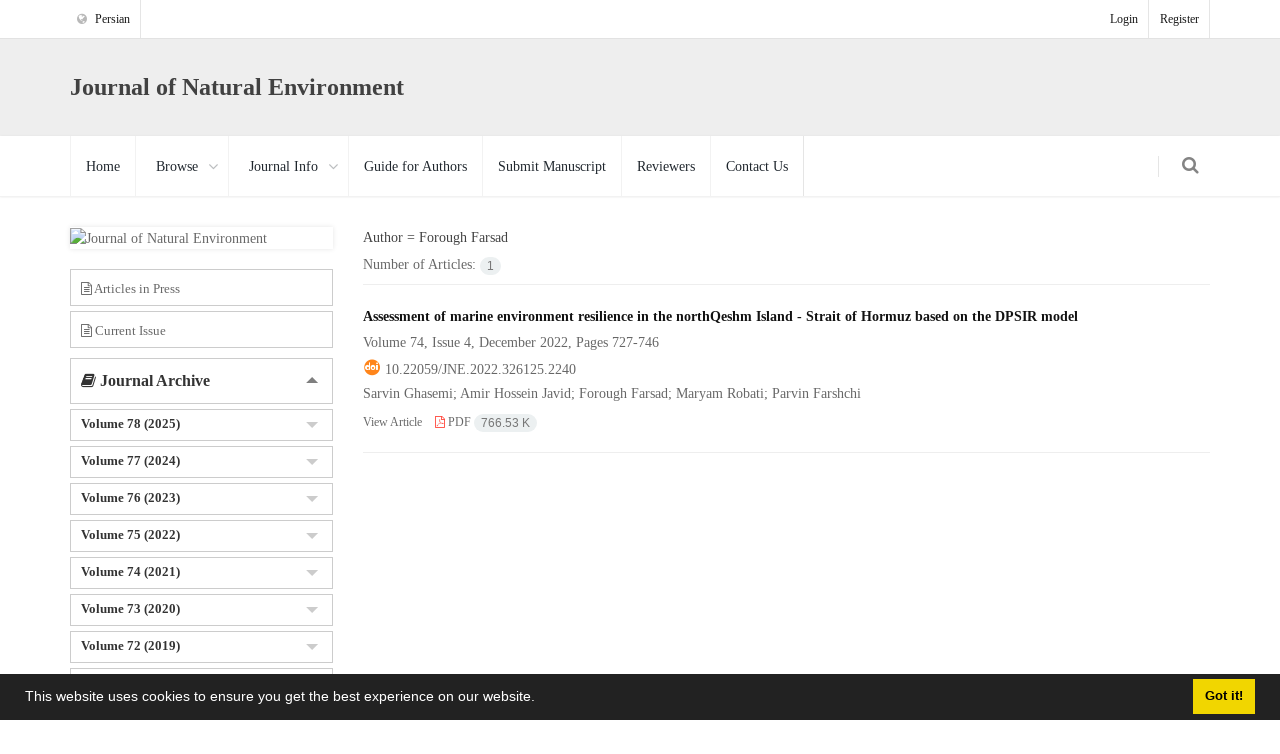

--- FILE ---
content_type: text/html; charset=UTF-8
request_url: https://jne.ut.ac.ir/?_action=article&au=757290&_au=Forough++Farsad&lang=en
body_size: 5134
content:
<!DOCTYPE html>
<html lang="en">
	<head>
		<meta charset="utf-8" />
		<title>Journal of Natural Environment - Articles List</title>
		<!-- favicon -->
		<link rel="shortcut icon" type="image/ico" href="./data/jne/coversheet/favicon.ico" />

		<!-- mobile settings -->
		<meta name="viewport" content="width=device-width, maximum-scale=1, initial-scale=1, user-scalable=0" />
		<!--[if IE]><meta http-equiv='X-UA-Compatible' content='IE=edge,chrome=1'><![endif]-->

		<!-- user defined metatags -->
					<meta name="keywords" content="Journal of Natural Environment,JNE" />
					<meta name="description" content="Journal of Natural Environment (JNE)" />
		
		<!-- user defined metatags-->
		
		<!-- WEB FONTS : use %7C instead of | (pipe) -->
		<!-- CORE CSS -->
		<link href="./themes/base/front/assets/plugins/bootstrap/css/bootstrap.min.css?v=0.02" rel="stylesheet" type="text/css" />

		<!-- THEME CSS -->
		<link href="./inc/css/ju_css.css" rel="stylesheet" type="text/css" />

		<!-- PAGE LEVEL SCRIPTS -->
		<link href="./themes/base/front/assets/css/header.css?v=0.025" rel="stylesheet" type="text/css" />
		<link href="./data/jne/coversheet/stl_front.css?v=0.2" rel="stylesheet" type="text/css" />

				<link href="./themes/base/front/assets/plugins/bootstrap/css/bootstrap-ltr.min.css" rel="stylesheet" type="text/css"  />
		<link href="./themes/base/front/assets/css/gfonts-Times.css" rel="stylesheet" type="text/css" />
				<!-- Feed-->
		<link rel="alternate" type="application/rss+xml" title="RSS feed" href="./ju.rss" />

		<!-- JAVASCRIPT FILES -->
		<script type="text/javascript" src="./inc/js/app.js?v=0.1"></script>
				<!-- Extra Style Scripts -->
		
		<!-- Extra Script Scripts -->
			</head>

	<body class="smoothscroll enable-animation len">
		<!-- wrapper -->
		<div id="wrapper">

			<!-- Top Bar -->
			<div id="topBar">

				<div class="container">

					<!-- right -->
					<ul class="top-links list-inline pull-right">
											<li class=""><a href="./contacts?lang=en">Login</a></li>
						<li class=""><a href="./contacts?_action=signup&lang=en">Register</a></li>
										</ul>

					<!-- left -->
										<ul class="top-links list-inline">
						<li><a class="ltr" onclick="location.assign('https://jne.ut.ac.ir/?_action=article&amp;au=757290&amp;_au=Forough++Farsad&amp;lang=en&lang=fa')" style="cursor: pointer;" ><i class="fa fa-globe" aria-hidden="true"></i> Persian</a></li>
					</ul>
					
				</div>


				<div class="border-top block clearfix">
					<div class="overlay"></div>
					<div class="container">
						<h3 id="ju_header_title_m">
							<a href="./?lang=en" >
							<img class="logo" src="" onerror="this.style.display='none'" >
							Journal of Natural Environment 
							</a>
						</h3>
					</div>
				</div>

			</div>
			<!-- /Top Bar -->

			<div id="header" class=" header-sm clearfix">

				<!-- SEARCH HEADER -->
				<div class="search-box over-header">
					<a id="closeSearch" href="#" class="glyphicon glyphicon-remove"></a>

					<form action="./" method="get"><input type="hidden" name="lang" value="en" />
						<input type="hidden" name="_action" value="article" />
						<input type="text" class="form-control" name="keywords" placeholder="   Search" />
						<div id="advSearch" class="margin-top-10"><a href="./?_action=advSearch&lang=en">Advanced Search</a></div>
					</form>
				</div>
				<!-- /SEARCH HEADER -->

				<!-- TOP NAV -->
				<header id="topNav">
					<div class="container">

						<!-- Mobile Menu Button -->
						<button class="btn btn-mobile" data-toggle="collapse" data-target=".nav-main-collapse">
							<i class="fa fa-bars"></i>
						</button>

						<!-- BUTTONS -->
						<ul class="pull-right nav nav-pills nav-second-main">

							<!-- SEARCH -->
							<li class="search">
								<a href="javascript:;">
									<i class="fa fa-search"></i>
								</a>
							</li>
							<!-- /SEARCH -->


						</ul>
						<!-- /BUTTONS -->

						<!--
							Top Nav

							AVAILABLE CLASSES:
							submenu-dark = dark sub menu
						-->
						<div class="navbar-collapse pull-left nav-main-collapse collapse nopadding-left nopadding-right">
							<nav class="nav-main">

								<ul id="topMain" class="nav nav-pills nav-main">
									
											<li><a href="././?lang=en">Home</a></li>

									
											<li class="dropdown"><!-- HOME -->
												<a class="dropdown-toggle" href="./browse?lang=en">
													Browse												</a>
												<ul class="dropdown-menu">
																											<li><a href="./?_action=current&lang=en">Current Issue</a></li>
																											<li><a href="./browse?_action=issue&lang=en">By Issue</a></li>
																											<li><a href="./browse?_action=author&lang=en">By Author</a></li>
																											<li><a href="./browse?_action=subject&lang=en">By Subject</a></li>
																											<li><a href="./author.index?lang=en">Author Index</a></li>
																											<li><a href="./keyword.index?lang=en">Keyword Index</a></li>
																									</ul>
											</li>

										
											<li class="dropdown"><!-- HOME -->
												<a class="dropdown-toggle" href="javascript:void(0)">
													Journal Info												</a>
												<ul class="dropdown-menu">
																											<li><a href="./journal/about?lang=en">About Journal</a></li>
																											<li><a href="./journal/aim_scope?lang=en">Aims and Scope</a></li>
																											<li><a href="./journal/editorial.board?lang=en">Editorial Board</a></li>
																											<li><a href="./journal/process?ethics&lang=en">Publication Ethics</a></li>
																											<li><a href="./journal/indexing?lang=en">Indexing and Abstracting</a></li>
																											<li><a href="./journal/links?lang=en">Related Links</a></li>
																											<li><a href="./journal/faq?lang=en">FAQ</a></li>
																											<li><a href="./journal/process?lang=en">Peer Review Process</a></li>
																											<li><a href="./news?lang=en">News</a></li>
																									</ul>
											</li>

										
											<li><a href="./journal/authors.note?lang=en">Guide for Authors</a></li>

									
											<li><a href="./author?lang=en">Submit Manuscript</a></li>

									
											<li><a href="./reviewer?_action=info&lang=en">Reviewers</a></li>

									
											<li><a href="./journal/contact.us?lang=en">Contact Us</a></li>

																	</ul>

							</nav>
						</div>

					</div>
				</header>
				<!-- /Top Nav -->

			</div>
			<!--  MAIN SECTION -->
			<div id="dv_main_cnt">
		
<section class="padding-xxs">
    <div class="container">

        <div class="row">

            <!-- CENTER -->
            <div class="col-lg-9 col-md-9 col-sm-8 col-lg-push-3 col-md-push-3 col-sm-push-4">

                <!-- Current Issue -->  
                <div>
                                            <h5 class="margin-bottom-6 weight-300 nomargin-top">
                            <i class="et-layers"></i> Author = <span>Forough  Farsad</span> 
                        </h5>
                    					<div class="page-header margin-top-3" id="dv_ar_count">Number of Articles: <span class="badge badge-light">1</span></div>
					
                    <div class="margin-top-20">
                        

<div class="article-list" >

    
    <h5 class="margin-bottom-6" dir="ltr">
    	 
        <a href="article_86012.html?lang=en" class="citation_title">Assessment of marine environment resilience in the northQeshm Island - Strait of Hormuz based on the DPSIR model</a>
    </h5>

    
            <p class="margin-bottom-3">Volume 74, Issue 4, December 2022, Pages <span >727-746</span></p>
    
            <p class="margin-bottom-3" id="ar_doi" dir="ltr"><i class="ai ai-doi size-18 text-orange"></i> <span dir="ltr"><a href="https://doi.org/10.22059/jne.2022.326125.2240" >10.22059/jne.2022.326125.2240</a></span></p>
        
            <p class="margin-bottom-3" dir="ltr">Sarvin  Ghasemi; Amir Hossein  Javid; Forough  Farsad; Maryam  Robati; Parvin  Farshchi</p>
            
    <ul class="list-inline size-12 margin-top-10 margin-bottom-3">
    	<li><a href="article_86012.html?lang=en" >View Article</a></li>
	                    <li><a href="./article_86012_b8fd7bc7f50768bca6f0fd6cbe0f9ea4.pdf?lang=en" target="_blank" class="pdf_link"><i class="fa fa-file-pdf-o text-red" ></i> PDF <span dir="ltr" class="badge badge-light">766.53 K</span></a></li>
            </ul>
    <hr>

</div>
                    </div>
                </div>
                

            </div>
            <!-- /CENTER -->

            <!-- LEFT -->
            <div class="col-lg-3 col-md-3 col-sm-4 col-lg-pull-9 col-md-pull-9 col-sm-pull-8">

                    <!-- Cover -->
<div class="item-box nomargin-top">
	<a href="javascript:loadModal('Journal of Natural Environment', './data/jne/coversheet/cover_en.jpg')">
		<img src="data/jne/coversheet/cover_en.jpg" alt="Journal of Natural Environment" style="width: 100%;">
	</a>
</div>

<!-- Archive -->
<div class="toggle toggle-transparent toggle-bordered-simple margin-top-20">
	<div class="dv_archive_vol" ><label class="padding-10 padding-bottom-8 size-13"><a class="" href="./?_action=press&amp;issue=-1&amp;_is=Articles in Press&lang=en"><i class="fa fa-file-text-o"></i> Articles in Press</a></label></div>
	<div class="dv_archive_vol" ><label class="padding-10 padding-bottom-8 size-13"><a href="./?_action=current&amp;_is=Current Issue&lang=en"><i class="fa fa-file-text-o"></i> Current Issue</a></label></div>
	
	<div class="toggle active">
		<label ><i class="fa fa-book"></i> Journal Archive</label>
		<div class="toggle-content padding-top-5 padding-0">
			
		<div class="toggle toggle-transparent toggle-bordered-simple nomargin">
			<div class="toggle  dv_archive_vol nomargin" onclick="loadIssues(13232)">
				<label class="padding-top-5 dv_archive_vol padding-bottom-8 size-13"><a class="div-content" href="./volume_13232.html?lang=en">Volume 78 (2025)</a></label>
				<div class="toggle-content padding-5" id="dvIss_13232">
								</div>
			</div>
		</div>
			
		<div class="toggle toggle-transparent toggle-bordered-simple nomargin">
			<div class="toggle  dv_archive_vol nomargin" onclick="loadIssues(12520)">
				<label class="padding-top-5 dv_archive_vol padding-bottom-8 size-13"><a class="div-content" href="./volume_12520.html?lang=en">Volume 77 (2024)</a></label>
				<div class="toggle-content padding-5" id="dvIss_12520">
								</div>
			</div>
		</div>
			
		<div class="toggle toggle-transparent toggle-bordered-simple nomargin">
			<div class="toggle  dv_archive_vol nomargin" onclick="loadIssues(11904)">
				<label class="padding-top-5 dv_archive_vol padding-bottom-8 size-13"><a class="div-content" href="./volume_11904.html?lang=en">Volume 76 (2023)</a></label>
				<div class="toggle-content padding-5" id="dvIss_11904">
								</div>
			</div>
		</div>
			
		<div class="toggle toggle-transparent toggle-bordered-simple nomargin">
			<div class="toggle  dv_archive_vol nomargin" onclick="loadIssues(11368)">
				<label class="padding-top-5 dv_archive_vol padding-bottom-8 size-13"><a class="div-content" href="./volume_11368.html?lang=en">Volume 75 (2022)</a></label>
				<div class="toggle-content padding-5" id="dvIss_11368">
								</div>
			</div>
		</div>
			
		<div class="toggle toggle-transparent toggle-bordered-simple nomargin">
			<div class="toggle  dv_archive_vol nomargin" onclick="loadIssues(10716)">
				<label class="padding-top-5 dv_archive_vol padding-bottom-8 size-13"><a class="div-content" href="./volume_10716.html?lang=en">Volume 74 (2021)</a></label>
				<div class="toggle-content padding-5" id="dvIss_10716">
								</div>
			</div>
		</div>
			
		<div class="toggle toggle-transparent toggle-bordered-simple nomargin">
			<div class="toggle  dv_archive_vol nomargin" onclick="loadIssues(9946)">
				<label class="padding-top-5 dv_archive_vol padding-bottom-8 size-13"><a class="div-content" href="./volume_9946.html?lang=en">Volume 73 (2020)</a></label>
				<div class="toggle-content padding-5" id="dvIss_9946">
								</div>
			</div>
		</div>
			
		<div class="toggle toggle-transparent toggle-bordered-simple nomargin">
			<div class="toggle  dv_archive_vol nomargin" onclick="loadIssues(9299)">
				<label class="padding-top-5 dv_archive_vol padding-bottom-8 size-13"><a class="div-content" href="./volume_9299.html?lang=en">Volume 72 (2019)</a></label>
				<div class="toggle-content padding-5" id="dvIss_9299">
								</div>
			</div>
		</div>
			
		<div class="toggle toggle-transparent toggle-bordered-simple nomargin">
			<div class="toggle  dv_archive_vol nomargin" onclick="loadIssues(8776)">
				<label class="padding-top-5 dv_archive_vol padding-bottom-8 size-13"><a class="div-content" href="./volume_8776.html?lang=en">Volume 71 (2018)</a></label>
				<div class="toggle-content padding-5" id="dvIss_8776">
								</div>
			</div>
		</div>
			
		<div class="toggle toggle-transparent toggle-bordered-simple nomargin">
			<div class="toggle  dv_archive_vol nomargin" onclick="loadIssues(8340)">
				<label class="padding-top-5 dv_archive_vol padding-bottom-8 size-13"><a class="div-content" href="./volume_8340.html?lang=en">Volume 70 (2017)</a></label>
				<div class="toggle-content padding-5" id="dvIss_8340">
								</div>
			</div>
		</div>
			
		<div class="toggle toggle-transparent toggle-bordered-simple nomargin">
			<div class="toggle  dv_archive_vol nomargin" onclick="loadIssues(7835)">
				<label class="padding-top-5 dv_archive_vol padding-bottom-8 size-13"><a class="div-content" href="./volume_7835.html?lang=en">Volume 69 (2016)</a></label>
				<div class="toggle-content padding-5" id="dvIss_7835">
								</div>
			</div>
		</div>
			
		<div class="toggle toggle-transparent toggle-bordered-simple nomargin">
			<div class="toggle  dv_archive_vol nomargin" onclick="loadIssues(7279)">
				<label class="padding-top-5 dv_archive_vol padding-bottom-8 size-13"><a class="div-content" href="./volume_7279.html?lang=en">Volume 68 (2015)</a></label>
				<div class="toggle-content padding-5" id="dvIss_7279">
								</div>
			</div>
		</div>
			
		<div class="toggle toggle-transparent toggle-bordered-simple nomargin">
			<div class="toggle  dv_archive_vol nomargin" onclick="loadIssues(6913)">
				<label class="padding-top-5 dv_archive_vol padding-bottom-8 size-13"><a class="div-content" href="./volume_6913.html?lang=en">Volume 67 (2014)</a></label>
				<div class="toggle-content padding-5" id="dvIss_6913">
								</div>
			</div>
		</div>
			
		<div class="toggle toggle-transparent toggle-bordered-simple nomargin">
			<div class="toggle  dv_archive_vol nomargin" onclick="loadIssues(4561)">
				<label class="padding-top-5 dv_archive_vol padding-bottom-8 size-13"><a class="div-content" href="./volume_4561.html?lang=en">Volume 66 (2013)</a></label>
				<div class="toggle-content padding-5" id="dvIss_4561">
								</div>
			</div>
		</div>
			
		<div class="toggle toggle-transparent toggle-bordered-simple nomargin">
			<div class="toggle  dv_archive_vol nomargin" onclick="loadIssues(3023)">
				<label class="padding-top-5 dv_archive_vol padding-bottom-8 size-13"><a class="div-content" href="./volume_3023.html?lang=en">Volume 65 (2012)</a></label>
				<div class="toggle-content padding-5" id="dvIss_3023">
								</div>
			</div>
		</div>
			
		<div class="toggle toggle-transparent toggle-bordered-simple nomargin">
			<div class="toggle  dv_archive_vol nomargin" onclick="loadIssues(3010)">
				<label class="padding-top-5 dv_archive_vol padding-bottom-8 size-13"><a class="div-content" href="./volume_3010.html?lang=en">Volume 64 (2011)</a></label>
				<div class="toggle-content padding-5" id="dvIss_3010">
								</div>
			</div>
		</div>
			
		<div class="toggle toggle-transparent toggle-bordered-simple nomargin">
			<div class="toggle  dv_archive_vol nomargin" onclick="loadIssues(2990)">
				<label class="padding-top-5 dv_archive_vol padding-bottom-8 size-13"><a class="div-content" href="./volume_2990.html?lang=en">Volume 63 (2010)</a></label>
				<div class="toggle-content padding-5" id="dvIss_2990">
								</div>
			</div>
		</div>
				</div>
	</div>
</div>

<!-- Facts -->

            </div>
            <!-- /LEFT -->

        </div>

    </div>
</section>

		</div>
        <!-- /MAIN CONTENT -->
			<!-- Subscribe -->
			<section class="alternate padding-xxs">

			</section>
			<!-- /Subscribe -->



			<!-- FOOTER -->
			<footer id="footer">
				<div class="footer-overlay">
					<div class="container margin-bottom-30">

						<div class="row">

							<div class="col-md-3 margin-bottom-20">

								<!-- Links -->
								<!--<h4 class="letter-spacing-1">Explore Journal</h4>-->
								<ul class="footer-links list-unstyled">
                                    <li id="fli_home"><a href="./?lang=en">Home</a></li>
                                    <li id="fli_about"><a href="./journal/about?lang=en">About Journal</a></li>
                                    <li id="fli_Edb"><a href="./journal/editorial.board?lang=en">Editorial Board</a></li>
                                    <li id="fli_submit"><a href="./author?lang=en">Submit Manuscript</a></li>
                                                                        <li id="fli_contactus"><a href="./journal/contact.us?lang=en">Contact Us</a></li>
                                    <li id="fli_sitemap"><a href="./sitemap.xml?usr&lang=en">Sitemap</a></li>
								</ul>
								<!-- /Links -->

							</div>

							<div class="col-md-3 margin-bottom-20">

								<!-- Latest News -->
								<h4 class="letter-spacing-1">News</h4>
								<ul class="footer-posts list-unstyled">
																			<li>
										<a href="./news?newsCode=3282&lang=en">Copy right</a>
										<small class="ltr">2022-08-07</small>
									</li>
																			<li>
										<a href="./news?newsCode=29&lang=en">University of Tehran Template</a>
										<small class="ltr">2013-07-14</small>
									</li>
																			<li>
										<a href="./news?newsCode=28&lang=en">Processing costs (judging, Persian and English editing and page layout) of articles</a>
										<small class="ltr">2022-05-24</small>
									</li>
																	</ul>
								<!-- /Latest News -->

							</div>

							<div class="col-md-2 margin-bottom-20">

								<!-- Footer Note -->
								<div></div>
								<!-- /Footer Note -->

							</div>

							<div class="col-md-4 margin-bottom-20">

								<!-- Newsletter Form -->
								<h4 class="letter-spacing-1">Newsletter Subscription</h4>
								<p>Subscribe to the journal newsletter and receive the latest news and updates</p>

								<form class="validate" action="" method="post" data-success="Subscription saved successfully." data-toastr-position="bottom-right"><input type="hidden" name="lang" value="en" />
																		<input type="hidden" name="_token" value="e2b5a9eb969a548186e98f12e3ae99d383e3edef275343e1"/>
									<div class="input-group">
										<span class="input-group-addon"><i class="fa fa-envelope"></i></span>
										<input type="email" id="email" name="email" required="required" class="form-control required" placeholder="Enter your Email" oninvalid="this.setCustomValidity('Enter a valid email address.')" oninput="this.setCustomValidity('')" />
										<span class="input-group-btn">
											<button class="btn btn-primary" type="submit">Subscribe</button>
										</span>
									</div>
								</form>
								<!-- /Newsletter Form -->

								<!-- Social Icons -->
								<div class="margin-top-20">

														        	<a href="https://www.linkedin.com/feed/" target="_blank" class="social-icon social-icon-border social-linkedin pull-left block"  data-toggle="tooltip" data-placement="top" title="Linkedin">
									<i class="icon-linkedin"></i><i class="icon-linkedin"></i>									
									</a>
														        	<a href="?lang=en" target="_blank" class="social-icon social-icon-border social-researchgate pull-left block"  data-toggle="tooltip" data-placement="top" title="Researchgate">
									<i class="ai ai-researchgate"></i><i class="ai ai-researchgate"></i>									
									</a>
														        	<a href="?lang=en" target="_blank" class="social-icon social-icon-border social-academia pull-left block"  data-toggle="tooltip" data-placement="top" title="Academia">
									<i class="ai ai-academia"></i><i class="ai ai-academia"></i>									
									</a>
									
									<a href="./ju.rss?lang=en" class="social-icon social-icon-border social-rss pull-left block" data-toggle="tooltip" data-placement="top" title="Rss">
										<i class="icon-rss"></i>
										<i class="icon-rss"></i>
									</a>
								</div>
								<!-- /Social Icons -->

							</div>

						</div>

					</div>

					<div class="copyright">
						<div class="container">
							&copy; Journal Management System. <span id='sp_crt'>Powered by <a target='_blank' href='https://www.sinaweb.net/'>Sinaweb</a></span>						</div>
					</div>
				</div>
			</footer>
			<!-- /FOOTER -->

		</div>
		<!-- /wrapper -->


		<!-- SCROLL TO TOP -->
		<a href="#" id="toTop"></a>



		<!-- user defined scripts-->
		
		<!-- Extra Script Scripts -->
		</body>
<script type="text/javascript">
window.cookieconsent.initialise({
  "palette": {
    "popup": {"background": "#222"},
    "button": {"background": "#f1d600"}
  },
  "content": {
	  	"message": "This website uses cookies to ensure you get the best experience on our website.",
	    "dismiss": "Got it!",
	    "link": ""
	  }	
});

</script>	
</html><div id="actn_modal" class="modal fade" tabindex="-1">
	<div id="" class="modal-dialog modal-dialog madal-aw">
		<div class="modal-content">
			<div class="modal-header">
				<button type="button" class="close pull-right" data-dismiss="modal" aria-hidden="true" href="#lost">&times;</button>
				<h5 class="modal-title"></h5>
			</div>
			<div class="modal-body"></div>
			<div class="modal-footer"></div>
		</div>
	</div>
</div>

